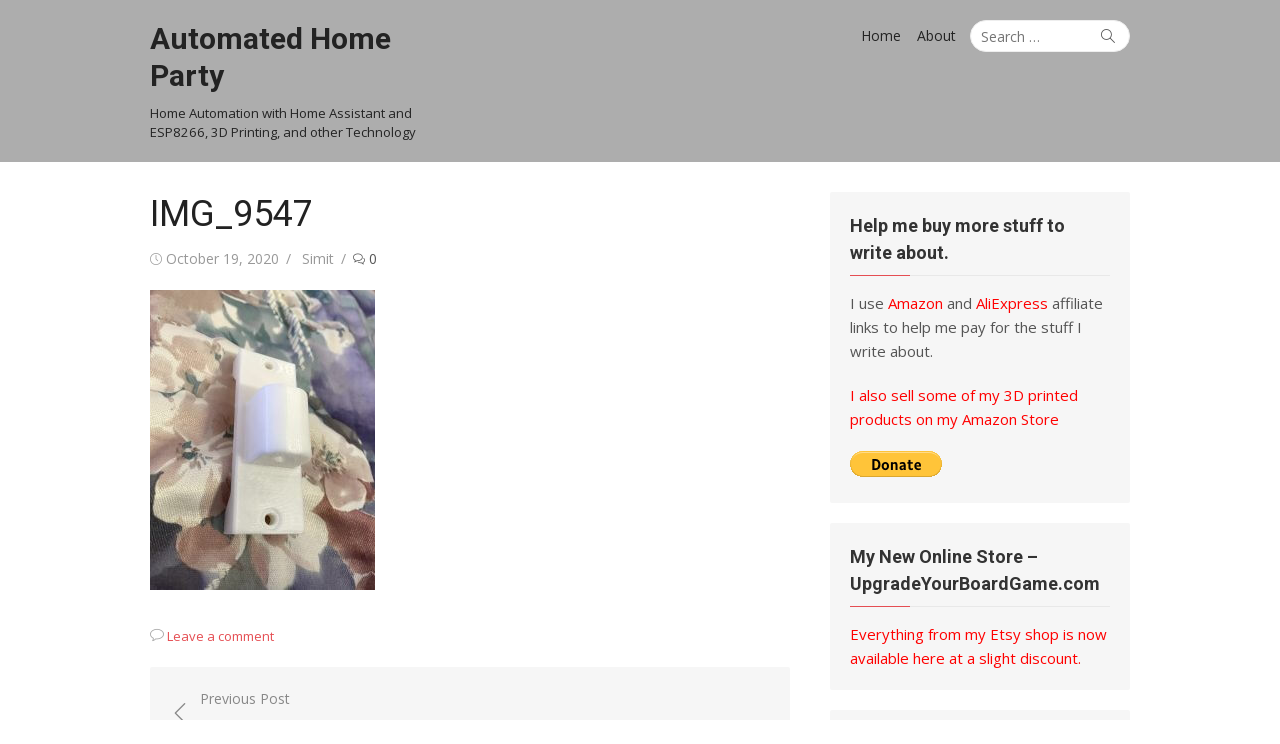

--- FILE ---
content_type: application/x-javascript
request_url: https://automatedhome.party/wp-content/litespeed/js/034a070ced09e33a23c80677d0f14f92.js?ver=14f92
body_size: 1043
content:
window.addComment=(function(window){var document=window.document;var config={commentReplyClass:'comment-reply-link',cancelReplyId:'cancel-comment-reply-link',commentFormId:'commentform',temporaryFormId:'wp-temp-form-div',parentIdFieldId:'comment_parent',postIdFieldId:'comment_post_ID'};var MutationObserver=window.MutationObserver||window.WebKitMutationObserver||window.MozMutationObserver;var cutsTheMustard='querySelector' in document&&'addEventListener' in window;var supportsDataset=!!document.documentElement.dataset;var cancelElement;var commentFormElement;var respondElement;var observer;if(cutsTheMustard&&document.readyState!=='loading'){ready()}else if(cutsTheMustard){window.addEventListener('DOMContentLoaded',ready,!1)}
function ready(){init();observeChanges()}
function init(context){if(!cutsTheMustard){return}
console.log("init");cancelElement=getElementById(config.cancelReplyId);commentFormElement=getElementById(config.commentFormId);if(!cancelElement){return}
cancelElement.addEventListener('touchstart',cancelEvent);cancelElement.addEventListener('click',cancelEvent);var submitFormHandler=function(e){if((e.metaKey||e.ctrlKey)&&e.keyCode===13){commentFormElement.removeEventListener('keydown',submitFormHandler);e.preventDefault();commentFormElement.submit.click();return!1}};if(commentFormElement){commentFormElement.addEventListener('keydown',submitFormHandler)}
var links=replyLinks(context);var element;for(var i=0,l=links.length;i<l;i++){element=links[i];element.addEventListener('touchstart',clickEvent);element.addEventListener('click',clickEvent)}}
function replyLinks(context){console.log("replyLinks");var selectorClass=config.commentReplyClass;var allReplyLinks;if(!context||!context.childNodes){context=document}
if(document.getElementsByClassName){allReplyLinks=context.getElementsByClassName(selectorClass)}else{allReplyLinks=context.querySelectorAll('.'+selectorClass)}
return allReplyLinks}
function cancelEvent(event){tinymce.activeEditor.setContent("");tinymce.EditorManager.execCommand('mceRemoveEditor',!0,'comment');var cancelLink=this;var temporaryFormId=config.temporaryFormId;var temporaryElement=getElementById(temporaryFormId);if(!temporaryElement||!respondElement){tinymce.EditorManager.execCommand('mceAddEditor',!0,'comment');return}
getElementById(config.parentIdFieldId).value='0';temporaryElement.parentNode.replaceChild(respondElement,temporaryElement);cancelLink.style.display='none';tinymce.EditorManager.execCommand('mceAddEditor',!0,'comment');event.preventDefault()}
function clickEvent(event){var replyLink=this,commId=getDataAttribute(replyLink,'belowelement'),parentId=getDataAttribute(replyLink,'commentid'),respondId=getDataAttribute(replyLink,'respondelement'),postId=getDataAttribute(replyLink,'postid'),follow;if(!commId||!parentId||!respondId||!postId){return}
follow=window.addComment.moveForm(commId,parentId,respondId,postId);if(!1===follow){event.preventDefault()}}
function observeChanges(){if(!MutationObserver){return}
var observerOptions={childList:!0,subtree:!0};observer=new MutationObserver(handleChanges);observer.observe(document.body,observerOptions)}
function handleChanges(mutationRecords){var i=mutationRecords.length;while(i--){if(mutationRecords[i].addedNodes.length){init();return}}}
function getDataAttribute(element,attribute){if(supportsDataset){return element.dataset[attribute]}else{return element.getAttribute('data-'+attribute)}}
function getElementById(elementId){return document.getElementById(elementId)}
function moveForm(addBelowId,commentId,respondId,postId){var addBelowElement=getElementById(addBelowId);respondElement=getElementById(respondId);var parentIdField=getElementById(config.parentIdFieldId);var postIdField=getElementById(config.postIdFieldId);var element,cssHidden,style;if(!addBelowElement||!respondElement||!parentIdField){return}
addPlaceHolder(respondElement);if(postId&&postIdField){postIdField.value=postId}
parentIdField.value=commentId;cancelElement.style.display='';addBelowElement.parentNode.insertBefore(respondElement,addBelowElement.nextSibling);cancelElement.onclick=function(){return!1};try{for(var i=0;i<commentFormElement.elements.length;i++){element=commentFormElement.elements[i];cssHidden=!1;if('getComputedStyle' in window){style=window.getComputedStyle(element)}else if(document.documentElement.currentStyle){style=element.currentStyle}
if((element.offsetWidth<=0&&element.offsetHeight<=0)||style.visibility==='hidden'){cssHidden=!0}
if('hidden'===element.type||element.disabled||cssHidden){continue}
element.focus();break}}catch(e){}
tinymce.EditorManager.execCommand('mceRemoveEditor',!0,'comment');tinymce.EditorManager.execCommand('mceAddEditor',!0,'comment');tinymce.activeEditor.setContent("");return!1}
function addPlaceHolder(respondElement){var temporaryFormId=config.temporaryFormId;var temporaryElement=getElementById(temporaryFormId);if(temporaryElement){return}
temporaryElement=document.createElement('div');temporaryElement.id=temporaryFormId;temporaryElement.style.display='none';respondElement.parentNode.insertBefore(temporaryElement,respondElement)}
return{init:init,moveForm:moveForm}})(window)
;

--- FILE ---
content_type: application/x-javascript
request_url: https://automatedhome.party/wp-content/litespeed/js/39cb98ced0fa8b1010f3107e3b8f0633.js?ver=f0633
body_size: 346
content:
(function(){function toggleMenu(){const button=document.getElementById('menu-toggle');if(!button){return}
const mobileSidebar=document.getElementById('mobile-sidebar');const mobileMenu=mobileSidebar.querySelector('ul');const body=document.body;button.addEventListener('click',()=>{if(mobileSidebar.classList.contains('toggled-on')){button.setAttribute('aria-expanded','false');mobileMenu.setAttribute('aria-expanded','false')}else{button.setAttribute('aria-expanded','true');mobileMenu.setAttribute('aria-expanded','true')}
mobileSidebar.classList.toggle('toggled-on');body.classList.toggle('mobile-menu-active')})}
function toggleSubmenu(){const mobileNav=document.getElementById('mobile-navigation');if(!mobileNav){return}
const buttons=[...mobileNav.querySelectorAll('.dropdown-toggle')];buttons.forEach(button=>{button.addEventListener('click',e=>{e.preventDefault();const a=button.previousElementSibling,li=a.closest('li');if(li.classList.contains('is-open')){button.setAttribute('aria-expanded','false');a.setAttribute('aria-expanded','false')}else{button.setAttribute('aria-expanded','true');a.setAttribute('aria-expanded','true')}
li.classList.toggle('is-open')})})}
function scrollToTop(){const button=document.getElementById('scroll-up');if(!button){return}
window.addEventListener('scroll',()=>{if(window.scrollY>480){button.style.display='block'}else{button.style.display='none'}});button.addEventListener('click',e=>{e.preventDefault();window.scrollTo({top:0,left:0,behavior:'smooth'})})}
function getAdminBarHeight(){const adminBar=document.getElementById('wpadminbar');if(!adminBar){return}
adminBarHeight=adminBar.getBoundingClientRect().height;return Number(adminBarHeight)}
function stickyHeader(){const header=document.getElementById('masthead');const headerSticky=header.querySelector('.sticky-header');if(!headerSticky){return}
var headerHeight=Number(headerSticky.getBoundingClientRect().height);var mobileSidebar=document.getElementById('mobile-sidebar');let isMobile=window.matchMedia("only screen and (max-width: 600px)").matches;window.onresize=function(event){isMobile=window.matchMedia("only screen and (max-width: 600px)").matches};window.addEventListener('scroll',event=>{const{scrollTop}=event.target.scrollingElement;headerSticky.classList.toggle('fixed',scrollTop>=headerHeight);if(scrollTop>=headerHeight){document.body.style.setProperty('padding-top',headerHeight+'px');if(getAdminBarHeight()){if(isMobile){mobileSidebar.style.setProperty('top','50px')}else{headerSticky.style.setProperty('top',getAdminBarHeight()+'px')}}}else{document.body.style.removeProperty('padding-top');if(getAdminBarHeight()){mobileSidebar.style.removeProperty('top');headerSticky.style.removeProperty('top')}}})}
toggleMenu();toggleSubmenu();scrollToTop();stickyHeader()}())
;

--- FILE ---
content_type: application/x-javascript
request_url: https://automatedhome.party/wp-content/litespeed/js/4b94a078ca5e0e1f9b88496973ef3f02.js?ver=f3f02
body_size: -76
content:
jQuery.fn.tmcefBindFirst=function(name,fn){this.on(name,fn);this.each(function(){var handlers=jQuery._data(this,'events')[name.split('.')[0]];var handler=handlers.pop();handlers.splice(0,0,handler)})};jQuery(function($){$('.comment-reply-link').click(function(e){e.preventDefault();var args=$(this).data('onclick');if(args){args=args.replace(/.*\(|\)/gi,'').replace(/\"|\s+/g,'');args=args.split(',')}
tinymce.EditorManager.execCommand('mceRemoveEditor',!0,'comment');addComment.moveForm.apply(addComment,args);tinymce.EditorManager.execCommand('mceAddEditor',!0,'comment')});$("#commentform").tmcefBindFirst('submit',function(){if($("#comment").length>0){$("#comment").val(tinymce.activeEditor.getContent())}})})
;